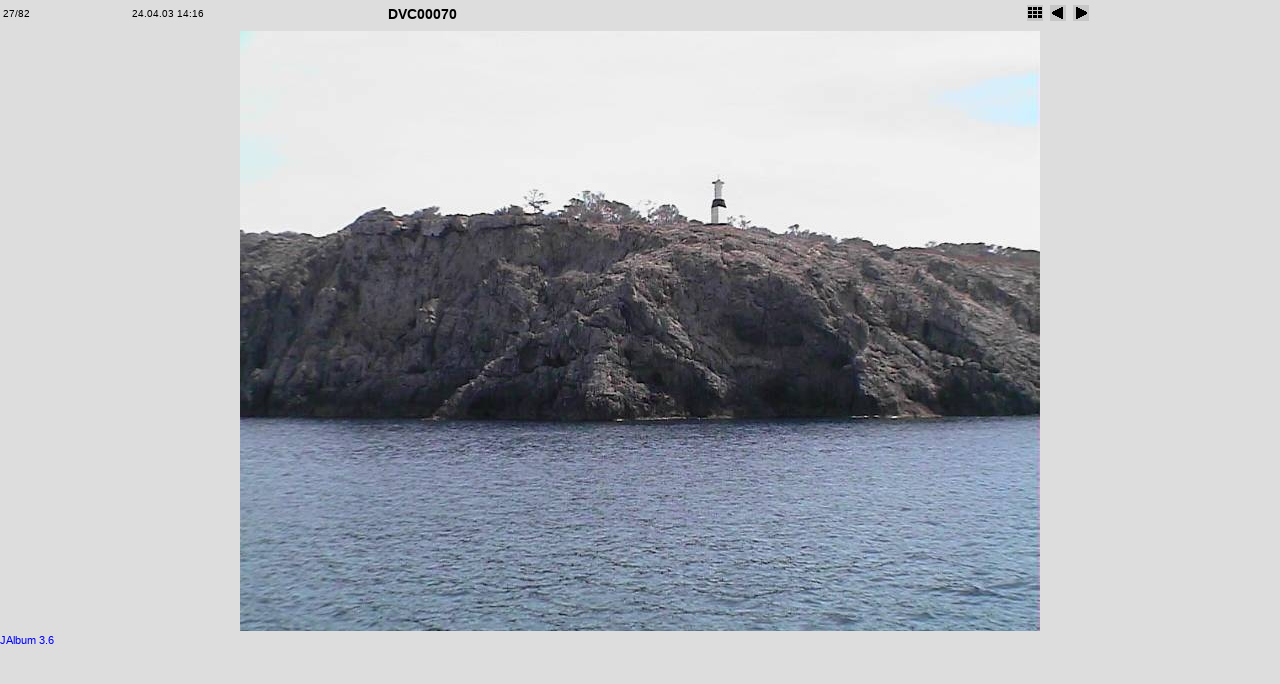

--- FILE ---
content_type: text/html
request_url: http://yorlov.de/photoalbum/Mallorca_April_2003/slides/DVC00070.html
body_size: 987
content:
<!DOCTYPE HTML PUBLIC "-//W3C//DTD HTML 3.2 Final//EN">
<HTML>
<HEAD>
<META http-equiv="content-type" content="text/html; charset=UTF-8">
<TITLE>DVC00070</TITLE>
<LINK HREF="../res/styles.css" REL=stylesheet>
<SCRIPT LANGUAGE="javascript">
	showing = false;

	function toggleInfo() {
			if (showing == false) {
				if (document.all || document.getElementById) document.getElementById('imageinfo').style.visibility="visible";	// IE & Gecko
				else document.layers['imageinfo'].visibility="show"; // Netscape 4
				showing = true;
			}
			else {
				if (document.all || document.getElementById) document.getElementById('imageinfo').style.visibility="hidden";	// IE & Gecko
				else document.layers['imageinfo'].visibility="hide";	// Netscape 4
				showing = false;
		}
	}
</SCRIPT>
<META NAME="Generator" CONTENT="JAlbum 3.6.1 by David Ekholm, Datadosen, www.datadosen.se/jalbum">
</HEAD>

<BODY ID="slide">

<TABLE WIDTH="100%">
<TR CLASS="head">
<TD CLASS="number" WIDTH="10%">27/82</TD>
<TD CLASS="date" WIDTH="20%">24.04.03 14:16</TD>
<TD CLASS="name">DVC00070</TD>

<TD CLASS="navigation" WIDTH="20%">

<!-- Index button -->
<A HREF="../index.html"><IMG SRC="../res/index.gif" BORDER=0 ALT="To index page"></A>

<!-- Previous button -->

	<A HREF="DVC00069.html"><IMG SRC="../res/previous.gif" ALT="Previous page" BORDER=0></A>


<!-- Next button -->

	<A HREF="DVC00072.html"><IMG SRC="../res/next.gif" ALT="Next page" BORDER=0></A>


</TD>
</TR>
</TABLE>
<CENTER>
<TABLE><TR VALIGN="TOP"><TD>

<!-- Image, maybe with link to original -->

	<IMG SRC="DVC00070.JPG" WIDTH="800" HEIGHT="600">


<!-- Always display comment below image (if exists) -->

	<!-- Try to extract the comment from a file carrying the same base name as this image -->
	<BR>
	<DIV CLASS="name">
		
	</DIV>


</TD>

<!-- Image info button if camera information exists -->


</TR>
</TABLE>
</CENTER>
<A HREF="http://www.datadosen.se/jalbum" TARGET="_blank"><SMALL>JAlbum 3.6</SMALL></A>
</BODY>
</HTML>
